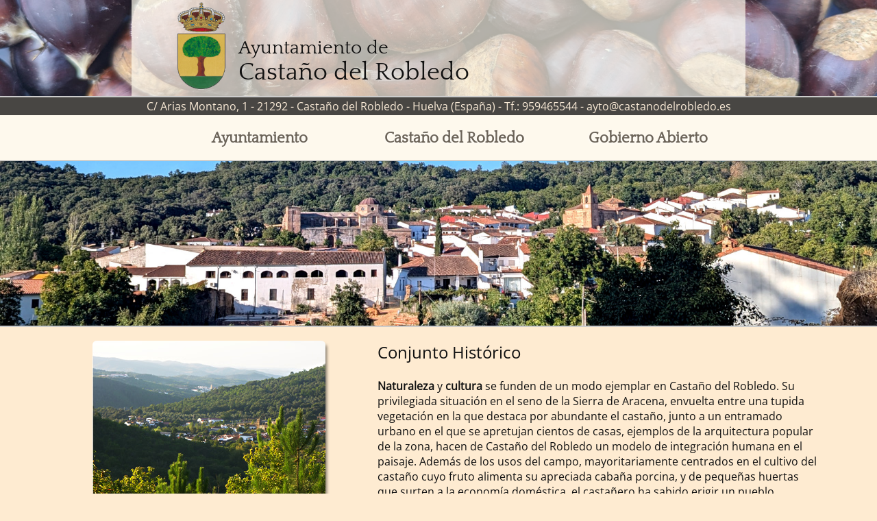

--- FILE ---
content_type: text/html; charset=UTF-8
request_url: https://castanodelrobledo.es/index.php?item=18&l=E
body_size: 6660
content:
<!DOCTYPE html>
<html>
	<head>
		<meta charset="utf-8" />
		<meta name="viewport" content="width=device-width initial-scale=1.0 maximum-scale=3.0 user-scalable=yes" />
		<link rel="icon" href="favicon.ico" type="image/x-icon" />
<title>Ayuntamiento de Castaño del Robledo</title>

		<meta name="description" content="Página web del Ayuntamiento de Castaño del Robledo (Hueva) con información turística, eventos, de interés para visitantes y ciudadanía en general.">
		<meta name="keywords" content="Castaño del Robledo, Sierra de Huelva, Sierra de Aracena, Parque Natural Aracena, bosques, patrimonio histórico ">

	
<link type="text/css" rel="stylesheet" href="prop/css/general.css" />

<link href="css/estilos_gal.css" rel="stylesheet" type="text/css">

<script src="js/jquery.min.js"></script>
<!-- para slideanim <script src="js/float-panel.js"></script> -->
<script src="js/lightbox.min.js"></script>
<script src="js/parallax.js"></script>
<link type="text/css" rel="stylesheet" href="css/lightbox.css" />
<link type="text/css" rel="stylesheet" href="css/sal.css" />

<script>
    lightbox.option({
      'resizeDuration': 50,
      'albumLabel': "%1 / %2",
      'alwaysShowNavOnTouchDevices': true,
      'fadeDuration': 100,
      'resizeDuration': 200
    });
 
function isVisible(elm) {
	var rect = elm.getBoundingClientRect();
	var viewHeight = Math.max(document.documentElement.clientHeight, window.innerHeight);
	return !(rect.bottom < 0 || rect.top - viewHeight >= 0);
}

// cuando se carga la p�gina...
window.addEventListener('DOMContentLoaded', (ev0) => {
        // asignamos un evento scroll...
	window.addEventListener('scroll', (ev1) => {
                // y a todos los elementos con la clase paused...
		document.querySelectorAll(".paused").forEach(elm => {
			if (isVisible(elm)) // que sean visibles...
				elm.classList.remove("paused"); // les quitamos la clase paused
		})
	});
});
</script>

<link href="prop/css/item_0018.css?v=1726051906" rel="stylesheet" />

   
</head>
	
<body>
	
<div id="page" >
	
	<div class="header"><a href="#menu"><span></span></a></div>
	<div class="franja_ext00"data-parallax="scroll" data-image-src="prop/pics/fran_0037.jpg" >
	
	<div  class="franja00" >
	<a name="band1" id="band1"></a>
			
			
		<div  class="g_contenido_caja_1 modul00 " >
			 
	
		<div class="g_textogal_caja_izq"  style="width: 10%;">
		<div  class="g_textogal" >
		<a href="index.php">
	<img  onmouseover="this.src='prop/pics/tgal_0004_act.png'"  onmouseout="this.src='prop/pics/tgal_0004.png'"  class="zoom"  src="prop/pics/tgal_0004.png"
	title="Escudo"  />
	</a>	</div>
		</div><!-- Fin g_textogal_caja_izq -->
		<div class="textos">
<p>&nbsp;</p>

<p><br />
<span style="font-family:quattrocento;"><span style="font-size:28px;">Ayuntamiento de</span><br />
<span style="font-size:36px;">Casta&ntilde;o del Robledo</span></span></p>
	</div>




		</div> <!-- fin contenico_caja1 -->
	</div> <!-- fin de franja -->
	</div> <!-- fin de franja_ext -->

	<div class="franja_ext01">
	
	<div  class="franja01" >
	<a name="band2" id="band2"></a>
			
			
		<div  class="g_contenido_caja_1 modul10 " >
			 
		</div> <!-- fin contenico_caja1 -->
	</div> <!-- fin de franja -->
	</div> <!-- fin de franja_ext -->

	<div class="franja_ext02">
	
	<div  class="franja02" >
	<a name="band3" id="band3"></a>
			
			
		<div  class="g_contenido_caja_1 modul20 " >
			 
	<div class="textos">
<p style="text-align: center; margin-bottom: 0em;"><span style="font-family:opensans;"><span style="color:#FAEBD7;">C/ Arias Montano, 1 - 21292 - Casta&ntilde;o del Robledo - Huelva (Espa&ntilde;a) - Tf.: 959465544 - ayto@castanodelrobledo.es</span></span></p>
	</div>




		</div> <!-- fin contenico_caja1 -->
	</div> <!-- fin de franja -->
	</div> <!-- fin de franja_ext -->

	<div class="franja_ext03">
	
	<div  class="franja03"  id="sty" >
	<a name="band4" id="band4"></a>
			
			
		<div  class="g_contenido_caja_1 modul30 " >
			 
	<script>
	document.addEventListener('scroll', aparecer);
	function aparecer(){
		let logom = document.getElementById('logomini');
		if(logom.getBoundingClientRect().top < 20){
			logom.style.opacity ='1';
			}
		else {
			logom.style.opacity ='0';
			}
	}
</script>
<style>

.navy {
    display: flex;
    transform-style: preserve-3d;
    justify-content: space-evenly;
    position: relative;
    z-index: 2;
    margin: 0px auto;
    perspective: 2000px;
    flex-wrap: wrap;
}

.navy .menu-item {
    /* border: 1px solid #000; */
    flex-grow: 1;
    display: flex;
    box-sizing: border-box;
    /* padding: 1em 1.5em; */
    justify-content: center;
    /* perspective: 200px; */
    min-height: 62px;  /* posicion del triangulito */
}
.navy .menu-item a{
	    width: 100%;
	}
.navy .menu-text, .navy .menu-text a, .navy .menu-text2, .navy .menu-text2 a {
	font-size: 22px; 
	font-family: Quattrocento, serif;
	color: #6B6358;
    text-decoration: none;
    text-shadow: 0 1px 5px #ffffff; /* sombreado interno de la letra queda chulo para letra grande */
    text-align: center;
    font-weight: bold;
}

.navy .menu-text2  {
	padding: 1em 1.5em;
}

.navy .menu-text2 a:hover {
	color: #19281A; /* texto de ocpion activa*/
}
.navy .menu-item:hover ~ #sub-menu-container {
    animation: clipPath 0.25s ease-out 1 forwards;        
    transition: clip-path 0.25s ease-out, left 0.15s ease-out, height 0.15s ease-out;
    opacity: 1;
    right: auto;
}


.menu-item .sub-menu {
	background-color: #FFFFFF;
   position: absolute;
    top: 62px; /* comienzo de las opciones interiores de los recuadros */
    color: rgba(0,0,0,0.5);
    border-radius: 10px;
    min-width: 17.5em; /* ancho minimo del submenu */
    pointer-events: none;
    box-sizing: border-box;
    z-index: 999;
    margin-left: -5em;
    clip-path: inset(0 10em 10em 15em); /* este es el triangulito! */
    border: 1px solid grey;

    opacity: 0;
    font-weight: initial;
    padding: 1.5em;
    transition: all 0.25s ease-out, opacity 0.25s ease-in, margin-left 0.25s ease-out, clip-path 0.15s ease-out;
}


.menu-item .sub-menu.triple {
    /* min-width: 40em; ancho minimo se pone dinamico */
    /* max-width: 46em; ancho maximo se pone dinamico */
    /* height: 27em;  alto del submenu se pondra dinamico */
    display: grid;
    /* padding: 1.5em 2.5em; */
    /* grid-template-columns: 50% 50%; se pone dinamico segun columnas */
}
.menu-item:hover .sub-menu {
    pointer-events: all;
    clip-path: inset(0 0 0 0);
}

.menu-text:after {
    transition: bottom 0.25s ease-out, opacity 0.01s ease-out 0.01s;
    opacity: 0;
    content: '';
    position: absolute;
    pointer-events: none;
    bottom: 5em;
    top: calc(50% + 15px); /* posicion del triangulito */
    left: calc(50% - 10px);
    border-color: transparent transparent rgb(0 0 0 / 30%) transparent; /* color del triangulito */
    border-width: 10px;
    border-style: solid;
}

.menu-item:hover .menu-text:after {
    bottom: 0.5em;
    opacity: 1;
    transition: bottom 0.25s ease-out, opacity 0.01s ease-out 0.15s;
}
.menu-item:hover .sub-menu {
    opacity: 1;
    margin-left: 0;
}

.menu-item:hover ~ #sub-menu-container {
    transition: transform 0.25s ease-out, opacity 0.25s ease-out, clip-path 0.25s ease-out;
}



.top-container {
    grid-area: 1 / -3 / 1 / 3;
    margin: 0 0 2em 0;
}


.sub-menu h3 { /* titulo de los submenus con opciones */
    font-size: .9em;
    text-transform: uppercase;
    letter-spacing: 0.5px;
	padding: 0.1em 0.2em 0.2em 0.2em;
	color: #6B6358;
    /* font-weight: bold; */
}

.sub-menu .box a {
    width: 95%;
    float: left;
    padding: 0.1em 0.2em 0.2em 0.2em;
    /* border: 1px solid #000; */
    /* padding-left: 5px; */
    font-size: 1em;
    /* line-height: 1.8em;  interlineado de las opciones */
    color: #6B6358;	/* color de texo de menu */
    text-decoration: none;
}

.sub-menu .box a:hover {
	background-color: #F3F3F3 !important;
	border-radius: 6px;
    color: #19281A; /* color de menu activo */
}

.box {
    margin: 0 0.2em 3em 0;
}


.navy .menu-item.highlight:hover ~ #sub-menu-container #sub-menu-holder { opacity: 1; }

.mselected {
	background-color: #F3F3F3 !important;
	border-radius: 6px;
	color: #19281A !important;	
	}

.vertical-center {
  margin: 0;
  position: absolute;
  top: 50%;
  -ms-transform: translateY(-50%);
  transform: translateY(-50%);
}

</style>

<div class="navy" id="menu_b">
<a href="index.php?subg=1&l=E"><div class="menu-item">

	<img  id="logomini" class="zoom_plus" src="prop/img/logomini.png" onmouseover="this.src='prop/img/logomini_act.png'"  onmouseout="this.src='prop/img/logomini.png'" style="height: 60px; margin: 0px 0px;  opacity:0;" />
</div>

</a>

	<div class="menu-item">
	<div class="menu-text vertical-center">
	<a href="javascript: void();">Ayuntamiento</a>
	</div>		
	
		<div class="sub-menu triple" style="min-width:31em; max-width:36em; height:15em;  left:5em; grid-template-columns: 50% 50%; ">
	
				<div class="box">
					
				<a href="index.php?item=2&subg=1&l=E" > <span >Inicio</span></a>
					
				<a href="index.php?item=3&subg=1&l=E" > <span >El alcalde</span></a>
					
				<a href="index.php?item=4&subg=1&l=E" > <span >Información</span></a>
					
				<a href="index.php?item=7&subg=1&l=E" > <span >Directorio de personal</span></a>
					
				<a href="index.php?item=8&subg=1&l=E" > <span >Servicios Municipales</span></a>
					
				<a href="index.php?item=12&subg=1&l=E" > <span >Documentos</span></a>
					
				<a href="index.php?item=13&subg=1&l=E" > <span >Trámites</span></a>
				</div>
				<div class="box">
					
				<a href="https://sede.castanodelrobledo.es/" > <span >Sede Electrónica</span></a>
					
				<a href="index.php?item=14&subg=1&l=E" > <span >Tablón de anuncios</span></a>
					
				<a href="index.php?item=15&subg=1&l=E" > <span >Enlaces</span></a>
		</div>
		</div>
	</div>
	<div class="menu-item">
	<div class="menu-text vertical-center">
	<a href="javascript: void();">Castaño del Robledo</a>
	</div>		
	
		<div class="sub-menu triple" style="min-width:15em; max-width:20em; height:28em; ; ">
	
				<div class="box">
					
				<a href="index.php?item=16&subg=1&l=E" > <span >Actualidad</span></a>
					
				<a href="index.php?item=17&subg=1&l=E" > <span >Castaño del Robledo</span></a>
					
				<a href="index.php?item=18&subg=1&l=E"  class="mselected" > <span >Conjunto histórico</span></a>
					
				<a href="index.php?item=19&subg=1&l=E" > <span >Parque Natural</span></a>
					
				<a href="index.php?item=20&subg=1&l=E" > <span >Patrimonio</span></a>
					
				<a href="index.php?item=21&subg=1&l=E" > <span >Rutas y senderos</span></a>
					
				<a href="index.php?item=22&subg=1&l=E" > <span >Fiestas y eventos</span></a>
					
				<a href="index.php?item=23&subg=1&l=E" > <span >Lugares de interés</span></a>
					
				<a href="index.php?item=24&subg=1&l=E" > <span >Fauna y Flora</span></a>
					
				<a href="index.php?item=25&subg=1&l=E" > <span >Dónde comprar, comer y dormir</span></a>
					
				<a href="index.php?item=27&subg=1&l=E" > <span >Galería de imágenes</span></a>
					
				<a href="index.php?item=62&subg=1&l=E" > <span >Vídeos</span></a>
					
				<a href="index.php?item=28&subg=1&l=E" > <span >Productos</span></a>
					
				<a href="https://www.castanorobledo.es/" > <span >Historia: Un pueblo en la encrucijada</span></a>
		</div>
		</div>
	</div>
	<div class="menu-item">
	<div class="menu-text vertical-center">
	<a href="javascript: void();">Gobierno Abierto</a>
	</div>		
	
		<div class="sub-menu triple" style="min-width:18em; max-width:23em; height:16em; ; ">
	
				<div class="box">
					
				<a href="index.php?item=34&subg=1&l=E" > <span >Datos generales</span></a>
					
				<a href="index.php?item=35&subg=1&l=E" > <span >Funciones</span></a>
					
				<a href="index.php?item=5&subg=1&l=E" > <span >Pleno</span></a>
					
				<a href="index.php?item=6&subg=1&l=E" > <span >Normativas</span></a>
					
				<a href="index.php?item=40&subg=1&l=E" > <span >Actas de Pleno</span></a>
					
				<a href="index.php?item=47&subg=1&l=E" > <span >Documentos en periodo de información pública</span></a>
		</div>
		</div>
	</div>
</div>
		</div> <!-- fin contenico_caja1 -->
	</div> <!-- fin de franja -->
	</div> <!-- fin de franja_ext -->

		<div class="relleno_top" id="rt"></div>			
		<script type="text/javascript">
		document.addEventListener('DOMContentLoaded', function() {
		window.addEventListener('scroll', myFunction);

		var navbar = document.getElementById("sty");
		var sticky = navbar.offsetTop;


		divElement = document.querySelector(".franja03");
        elemHeight = divElement.offsetHeight;

		function myFunction() {
		if (window.pageYOffset >= sticky) {
			document.getElementById("rt").style.height = elemHeight + "px";
			navbar.classList.add("sticky");
		} else {
			document.getElementById("rt").style.height = 0;
			navbar.classList.remove("sticky");
			}
		}
		})
		</script>		
	<div class="franja_ext04">
	
	<div  class="franja04" >
	<a name="band5" id="band5"></a>
			
			
		<div  class="g_contenido_caja_1 modul40 " data-parallax="scroll" data-image-src="prop/pics/mod_0049.jpg" >
			 
	<div class="textos">
	</div>




		</div> <!-- fin contenico_caja1 -->
	</div> <!-- fin de franja -->
	</div> <!-- fin de franja_ext -->

	<div class="franja_ext05">
	
	<div  class="franja05" >
	<a name="band6" id="band6"></a>
			
			
		<div  class="g_contenido_caja_1 modul50 " >
			 
		</div> <!-- fin contenico_caja1 -->
	</div> <!-- fin de franja -->
	</div> <!-- fin de franja_ext -->

	<div class="franja_ext06">
	
	<div  class="franja06" >
	<a name="band7" id="band7"></a>
			
			
		<div  class="g_contenido_caja_1 modul60 " >
			 
	
		<div class="g_textogal_caja_izq"  style="width: 40%;">
		<div  class="g_textogal redondo  sombra" >
	<img  src="prop/pics/tgal_0049.jpeg"
	title="Paisaje"  />
		</div>
		</div><!-- Fin g_textogal_caja_izq -->
	<p><span style="font-size:24px;">Conjunto Hist&oacute;rico</span></p>
		<p>&nbsp;</p>
	<div class="textos">
<p><strong>Naturaleza</strong>&nbsp;y <strong>cultura</strong> se funden de un modo ejemplar en Casta&ntilde;o del Robledo. Su privilegiada situaci&oacute;n en el seno de la Sierra de Aracena, envuelta entre una tupida vegetaci&oacute;n en la que destaca por abundante el casta&ntilde;o, junto a un entramado urbano en el que se apretujan cientos de casas, ejemplos de la arquitectura popular de la zona, hacen de Casta&ntilde;o del Robledo un&nbsp;modelo de integraci&oacute;n&nbsp;humana en el paisaje. Adem&aacute;s de los usos del campo, mayoritariamente centrados en el cultivo del casta&ntilde;o cuyo fruto alimenta su apreciada caba&ntilde;a porcina, y de peque&ntilde;as huertas que surten a la econom&iacute;a dom&eacute;stica, el casta&ntilde;ero ha sabido erigir un pueblo compacto y sereno asentado en la fortaleza de su caser&iacute;o.</p>

<p>Los 13 kil&oacute;metros cuadrados de su t&eacute;rmino municipal ocupan un lugar especial en el Parque Natural Sierra de Aracena y Picos de Aroche. Es el pueblo de&nbsp;mayor altitud&nbsp;de la provincia de Huelva, por encima de los 700 metros sobre el nivel del mar, y cuenta con una de las cotas m&aacute;s elevadas de la Sierra, el Cerro del Casta&ntilde;o o Riscos Altos con 962 metros sobre el nivel del mar. En esta altura se conserva un peque&ntilde;o bosque de roble melojo, una especie que anta&ntilde;o dominaba la zona y que paulatinamente fue sustituido por el casta&ntilde;ar.</p>

<p>En paralelo, su fisonom&iacute;a arquitect&oacute;nica le da la r&eacute;plica a su esplendor natural. El n&uacute;cleo urbano principal, el que se despliega a partir de la Plaza del &Aacute;lamo, y el barrio del Calvario, fue declarado por Real Decreto&nbsp;Conjunto Hist&oacute;rico-Art&iacute;stico&nbsp;en el a&ntilde;o 1982 pasando a considerarse como Bien de Inter&eacute;s Cultural, una denominaci&oacute;n que la Junta de Andaluc&iacute;a ha mantenido calific&aacute;ndola de Conjunto Hist&oacute;rico, aunque delimit&aacute;ndola seg&uacute;n una Resoluci&oacute;n de septiembre de 2006.</p>

<p>La arquitectura civil y religiosa de Casta&ntilde;o del Robledo presenta varios hitos destacados. En primer lugar, el&nbsp;impresionante caser&iacute;o, con inmuebles de gran porte levantados a partir del Renacimiento, cuando se constituy&oacute; el n&uacute;cleo poblacional, hasta nuestros d&iacute;as; tambi&eacute;n un buen n&uacute;mero de fuentes p&uacute;blicas situados en los ensanches de calles como las de La Mazorca o la del Barrio, y una plaza de toros abandonada fechada a mediados del siglo XIX.</p>

<p>Y, en segundo lugar, las iglesias de Santiago el Mayor o Ap&oacute;stol, cuya construcci&oacute;n posiblemente a finales del siglo XVI se atribuye a la iniciativa del c&eacute;lebre humanista&nbsp;Benito Arias Montano, y de El Monumento o iglesia Inacabada, que empez&oacute; a construirse a finales del siglo XVIII para pocos a&ntilde;os m&aacute;s tarde detenerse las obras sin que jam&aacute;s se finalizaran.</p>

<p>Junto a &eacute;stas, a las salidas del pueblo y en los caminos hacia las poblaciones vecinas, se encuentran varios&nbsp;&#39;humilladeros&#39;, datados algunos en el siglo XVIII.</p>
	</div>




		</div> <!-- fin contenico_caja1 -->
	</div> <!-- fin de franja -->
	</div> <!-- fin de franja_ext -->

	<div class="franja_ext07">
	
	<div  class="franja07" >
	<a name="band8" id="band8"></a>
			
			
		<div  class="g_contenido_caja_1 modul70 " >
			 
		</div> <!-- fin contenico_caja1 -->
	</div> <!-- fin de franja -->
	</div> <!-- fin de franja_ext -->

	<div class="franja_ext08">
	
	<div  class="franja08" >
	<a name="band9" id="band9"></a>
			
			
		<div  class="g_contenido_caja_1 modul80 " >
			 
	<div class="textos">
	</div>
	
		<div class="g_textogal_caja_inf">
	
		<div   class="g_textogal_2  redondo  sombra" 
		>
		<a href="https://www.facebook.com/ayuntamientocrobledo/?ref=ts&fref=ts">
	<img  src="prop/pics/tgal_0053.jpeg"
	title="Facebook"  />
	</a>	</div>
		
		<div   class="g_textogal_2  redondo  sombra" 
		>
		<a href="http://sede.castanodelrobledo.es/">
	<img  src="prop/pics/tgal_0054.jpeg"
	title="Sede Electrónica"  />
	</a>	</div>
		
		<div   class="g_textogal_2  redondo  sombra" 
		>
		<a href="http://www.guadalinfo.es/">
	<img  src="prop/pics/tgal_0055.jpg"
	title="Guadalinfo"  />
	</a>	</div>
		</div><!-- Fin g_textogal_caja_izq -->
	



		</div> <!-- fin contenico_caja1 -->
	</div> <!-- fin de franja -->
	</div> <!-- fin de franja_ext -->

	<div class="franja_ext09">
	
	<div  class="franja09" >
	<a name="band10" id="band10"></a>
			
			
		<div  class="g_contenido_caja_1 modul90 " style="line-height:0;" >
			 
<style> 

div.menu_w3c_comp {
	background-color: #FFFFFF;
	line-height:1;
 
	display: inline-block; 	}

div.menu_w3c_comp ul {
	font-size: 16px; 
	/* font-family: Quattrocento, serif; */ 
	list-style-type: none;
	margin: 0;
	padding: 0;
	overflow: hidden;
	}

div.menu_w3c_comp li {
	float: left;
	margin: 0px;
	background-color: #FFFFFF;
	}


div.menu_w3c_comp li a, .dropbtn {
	display: inline-block;
	color: #6B6358;
	text-align: center;
	padding: 8px 12px;
	text-decoration: none;
	}

div.menu_w3c_comp li a:hover:not(.mselected_c) {
	background-color: #EDEDED;
	color: #19281A;
	}
	
.separa_comp {
	border-right: 1px solid grey;
}

.mselected_c {
	background-color: #F3F3F3;
	color: #19281A !important;	
	}

</style>

<div class="centrar" style="line-height:0;">
<div class="menu_w3c_comp">
<ul>
	<li class="separa_comp" ><a href="index.php?item=29&l=E" ><span >Mapa de la web</span></a></li>
	<li class="separa_comp" ><a href="index.php?item=30&l=E" ><span >Política de privacidad</span></a></li>
	<li class="separa_comp" ><a href="index.php?item=31&l=E" ><span >Términos de uso</span></a></li>
	<li ><a href="index.php?item=32&l=E" ><span >Bibliografía</span></a></li>
</ul>	
</div><!-- Fin menu_w3c_comp -->
</div>
		</div> <!-- fin contenico_caja1 -->
	</div> <!-- fin de franja -->
	</div> <!-- fin de franja_ext -->

	<div class="franja_ext10">
	
	<div  class="franja10" >
	<a name="band11" id="band11"></a>
	</div> <!-- fin de franja -->
	</div> <!-- fin de franja_ext -->

 

	<script type="text/javascript" src="js/jquery.mmenu.min.all.js"></script>
	<link type="text/css" rel="stylesheet" href="css/jquery.mmenu.all.css" />
	<style>
	.header {
      left: 0px !important;
 }
	
	</style>
	<!-- MMENU  SCRIPT -->
	<script type="text/javascript">
      $(document).ready(function() {
         $("#menu").mmenu({
		offCanvas: {
            position  : "left"  ,
            zposition : "front" /* el fondo se queda quieto debajo del mmenu **/
         },
         dragOpen: {
               open:true,
               
            },
           "extensions": [  "border-full", "pageshadow"],
			"autoHeight": true,
			
			"slidingSubmenus": true,
               "navbars": [
                  {
					"height"  : 2,
                    "position": "top",
                     "title": "",
                     "content": [
                                      
                        '<div id="logo" ><img src="prop/img/mmlogo.png"></div>',
                        "prev",
                        "title",
                        "close"
                     ]
                  }
               ]            	
         });
         
      });
   </script>


<nav id="menu">
	<ul>
			
			<li >
				<a href="index.php?item=2&l=E">Inicio</a>
 	
			</li>
			
			<li >
				<a href="index.php?item=3&l=E">El alcalde</a>
 	
			</li>
			
			<li >
				<a href="index.php?item=4&l=E">Información</a>
 	
			</li>
			
			<li >
				<a href="index.php?item=7&l=E">Directorio de personal</a>
 	
			</li>
			
			<li >
				<a href="index.php?item=8&l=E">Servicios Municipales</a>
 	
			</li>
			
			<li >
				<a href="index.php?item=12&l=E">Documentos</a>
 	
			</li>
			
			<li >
				<a href="index.php?item=13&l=E">Trámites</a>
 	
			</li>
			
			<li >
				<a href="https://sede.castanodelrobledo.es/">Sede Electrónica</a>
 	
			</li>
			
			<li >
				<a href="index.php?item=14&l=E">Tablón de anuncios</a>
 	
			</li>
			
			<li >
				<a href="index.php?item=15&l=E">Enlaces</a>
 	
			</li>
			
			<li >
				<a href="index.php?item=16&l=E">Actualidad</a>
 	
			</li>
			
			<li >
				<a href="index.php?item=17&l=E">Castaño del Robledo</a>
 	
			</li>
			
			<li   class="Selected" >
				<a href="index.php?item=18&l=E">Conjunto histórico</a>
 	
			</li>
			
			<li >
				<a href="index.php?item=19&l=E">Parque Natural</a>
 	
			</li>
			
			<li >
				<a href="index.php?item=20&l=E">Patrimonio</a>
 	
			</li>
			
			<li >
				<a href="index.php?item=21&l=E">Rutas y senderos</a>
 	
			</li>
			
			<li >
				<a href="index.php?item=22&l=E">Fiestas y eventos</a>
 	
			</li>
			
			<li >
				<a href="index.php?item=23&l=E">Lugares de interés</a>
 	
			</li>
			
			<li >
				<a href="index.php?item=24&l=E">Fauna y Flora</a>
 	
			</li>
			
			<li >
				<a href="index.php?item=25&l=E">Dónde comprar, comer y dormir</a>
 	
			</li>
			
			<li >
				<a href="index.php?item=27&l=E">Galería de imágenes</a>
 	
			</li>
			
			<li >
				<a href="index.php?item=62&l=E">Vídeos</a>
 	
			</li>
			
			<li >
				<a href="index.php?item=28&l=E">Productos</a>
 	
			</li>
			
			<li >
				<a href="https://www.castanorobledo.es/">Historia: Un pueblo en la encrucijada</a>
 	
			</li>
			
			<li >
				<a href="index.php?item=34&l=E">Datos generales</a>
 	
			</li>
			
			<li >
				<a href="index.php?item=35&l=E">Funciones</a>
 	
			</li>
			
			<li >
				<a href="index.php?item=5&l=E">Pleno</a>
 	
			</li>
			
			<li >
				<a href="index.php?item=6&l=E">Normativas</a>
 	
			</li>
			
			<li >
				<a href="index.php?item=40&l=E">Actas de Pleno</a>
 	
			</li>
			
			<li >
				<a href="index.php?item=47&l=E">Documentos en periodo de información pública</a>
 	
			</li>
	</ul>
	
	</nav>
		</div>
</body>
</html>


--- FILE ---
content_type: text/css
request_url: https://castanodelrobledo.es/prop/css/general.css
body_size: 5147
content:

html,body{
	height: auto;
	width:100%;
	padding: 0;
	margin: 0;
}

body{
	/* line-height:1.2em; */
	position: relative;
	-webkit-text-size-adjust: none;
}

/*
.cabecera {
	width: 100%;
	float: left;
	margin-bottom: 10px;
}
*/


/* EDICION */

.edicion_sup {
	font-size: 14px; 
	background-color: NAVY;
	color: WHITE;
	padding:5px;
	width:100%;
	border-top: 2px inset BLACK;
	}
	
.edicion {
	box-shadow:inset 0px 0px 0px 1px NAVY;
	padding-top: 0px !important; 
	margin-top: 0px !important;
	z-index: 99;
	}

.edicion:hover{
	box-shadow:inset 0px 0px 8px 2px NAVY;
	cursor: pointer;
  }

.editar_barra {
	font-size: 14px; 
	background-color: NAVY;
	color: #e7e7e7;
	border-bottom-right-radius: 6px;
	border-bottom-left-radius:6px;
	margin-right: 20%;
	margin-left: 20%; 
	margin-bottom: 5px;
	clear: both; 
	padding: 1px;
	}

.boton4, .boton5 { /* el que se usa para edicion */
	background-color: #9CF4DE;
	font-size: 0.9em;
	border-radius: 8px;
}

.boton4 { /* azul para boton4 */
	background-color:#6ABDFF;
	}

.boton4:hover, .boton5:hover {
	cursor: pointer;
	background-color: #DDFFF7;
	box-shadow:0px 0px 5px 2px gray;
} 


 
 
/** Mmenu **/

nav:not(.mm-menu){
	display: none;
}

.header, .content{
	text-align: center;
}
.header{
	width: 60px;
	height: 40px;
	font-size: 16px;
	font-weight: bold;
	color: #fff;
	line-height: 40px;
	background: rgba(237, 237, 237, 0.7);
	-moz-box-sizing: border-box;
	box-sizing: border-box;
	display: block;
	position: fixed; 
	top: 0px;
	left: 0px;
	padding: 0 10px;
	z-index: 300;
}
.header a{
	background: center center no-repeat transparent;
	background-image: url(../img/mmenu.png);
	display: block;
	width: 40px;
	height: 40px;
	position: absolute;
	top: 0;
	left: 10px;
}
.mm-close:after {
	content: url( ../img/mmenu_x.png ) !important;
} 

/* la posicion de la x de cerrar */
.mm-navbar .mm-btn:last-child {
	padding-right: 20px;
	margin-top: 0px;
}
		
#page {
	width: 100%;
}

.sub_franja {
	width: 50%;
	float: left;
}

.modulo{
	width: 100%;
	position: relative;
}
.modulo:before{
	content: "";
	display: block;
	padding-top: 56.25%; 	/* 16/9 */
}

.fija {  
    position:fixed;  
    top: 0px;                    /* Distancia hasta el borde superior */  
    left: 0px;            /* Distancia hasta el borde izquierdo */ 
    z-index: 1;               /* hace que la capa sea opaca  */  
}  

.fija_abajo {  
    position:fixed;  
    bottom: 0px;                    /* Distancia hasta el borde inferior */  
    left: 0px;            /* Distancia hasta el borde izquierdo */ 
    z-index: 1;               /* hace que la capa sea opaca  */  
}  

.relleno_top {			/* relleno para menu superor fijo */
	width: 100%;
	float: left;
}

.sticky {
	position: fixed;
	top: 0;
	z-index: 99;
	width: 100%;
	}

/* etiquetas */

h1, h2, h3, h4, h5, h6, form, ul, ol, li, p {
	margin: 0px;
	/* padding: 0px; */
}
a, a:link, a:active, a:visited, a:hover{
	color: inherit;
	text-decoration: none;
}

hr {
	height: 1px;
	clear: both;
	border: 0; 
	color: #CCCCCC;
	background-color: #000;
	margin-top: 0em;
	margin-bottom: .4em;
	margin-left: 0em;
}
blockquote {
	margin-left: .8em;
}
img {
	border: none;
}
abbr, acronym {
	cursor: help;
}
.g_idiomas {
	float: right;
	width: 100%;
}


/* Ruta  */

.g_ruta {
	width: 100%;
	text-align: center;
	float: left;
	padding-top: 3px;
	padding-bottom: 3px;
	line-height: 1.4em;
}
.g_ruta a {
	text-decoration: none;
	font-weight: bold;
}
.g_ruta a:hover { 
	background-color: rgba(128,128,128,0.3);
}
.texto_ruta {
	font-weight: bold;
}


/* Contenidos */

/* .textos se usa en textogal_all */
.textos p {margin-bottom: 0.5em;}
.textos ul { list-style-type: disc; list-style-position: inside; margin-bottom: 0.5em;} 
.textos ol { list-style-type: decimal; list-style-position: inside; }
.textos ul ul, ol ul { list-style-type: circle; list-style-position: inside; margin-left: 15px; }
.textos ol ol, ul ol { list-style-type: lower-latin; list-style-position: inside; margin-left: 15px; }

.g_contenido_caja_1 {
	width: 96%;
	float: left;
	margin: 1% 2%;
	z-index: 10;
}

.g_contenido_caja_1 li{
	margin-top: 0.5em;
	margin-bottom: 0.5em;
}

}
.g_contenido_caja_1 p {
	padding-bottom: 0.5em;
}

.g_textogal_caja_dercol {
	width: 58%;
	float: left;
}
.g_textogal_caja_izqcol {
	width: 58%;
	float: right;
}

.g_textogal_caja_der {
	width: 40%;
	float: right;
	text-align: center;
	margin-left: 2%;
	/* margin-bottom: 5px; */
}

.g_textogal_caja_izq {
	width: 40%;
	float: left;
	text-align: center;
	margin-right: 2%;
	/* margin-bottom: 5px; */
}

.g_textogal_caja_sup {
	float: left;
	text-align: center;
	width: 100%;
}

.g_textogal_caja_inf {
	float: left;
	text-align: center;
	width: 100%;
}
	
.g_textogal {
	padding-bottom: 0.1em;
	display: inline-block;
}

.g_textogal_2 {
	padding-bottom: 0.1em;
	padding-right: 0.2em;
	display: inline-grid;
}
.g_textogal img, .g_textogal_2 img {
	width: 100%;
}

.g_piefoto {
	font-size: 0.9em;
	color: #666666;
	padding-right: 2%;
	padding-bottom: 1em;
	padding-top: 0.2em;
	padding-left: 2%;
	text-align: center;
	width: 96%;
	line-height: 1em;
}

.sombra img {
	box-shadow: 4px 4px 4px -2px rgba(0,0,0,0.5);
}

.redondo img {
	border-radius: 6px;
}

/* INFOSECCIONES */

.g_infoseccion1 {
	width: 100%;
	float: left;
	margin-top: 7px;
}

/* inhfosecciones tradicionales */
    
.g_infoseccion1_cab{
	width: 99%;
	float: left;
	border: 1px solid #CCCCCC; 
	border-radius: 5px;
	margin-right: 1%;
	margin-bottom: 2%;
}
.g_infoseccion1_cab h3{
	font-size: 2.1em;
	font-weight: bold;
	/* line-height: 1.2em; */
}
.g_infoseccion1_cajbloq {
	float: left;
	width: 100%;
}
.g_infoseccion1_bloq {
	width: 48%;
	float: left;
	margin-right: 1%;
	margin-bottom: 10px;
	margin-left: 1%;
	border-radius: 6px;
	border-style: solid;
	border-width: 1px;
	border-color: rgba(0,0,0,0);
}

.g_hover:hover {
	border-color: rgba(70,70,70,0.3);
}
	
.g_infoseccion1_img {
	width: 38%;
	float: left;
	padding-right: 2%;
}
.g_infoseccion1_img img{
	width: 100%;
	box-shadow: 4px 4px 4px -2px rgba(0,0,0,0.5);
	border-radius: 6px;
}
.g_infoseccion_cajtit {
	width: 70%;
	margin-bottom: 10px;
	float: left;
}
.g_infoseccion1_dat {
	width: 97%;
	float: left;
	font-size: 0.7em;
	color: #666666;
	line-height: 1.2em;
	margin-left: 3%;
	margin-bottom: 3px;
	/* text-align: justify; */

}
.g_infoseccion1_tit{
	width: 94%;
	float: left;
	margin-right: 3%;
	/* margin-left: 3%; */
	margin-bottom: 20px;
	margin-top: 2px;
	font-size: 0.8em;
	font-weight: normal;
}
.g_infoseccion1_tit a {
	text-decoration: none;
	color: #003D79;
}
.g_infoseccion1_tit a:hover{
	text-decoration: none;
}

.g_infoseccion2 {
	width: 100%;
	float: left;
	margin-top: 1em;
}
.g_infoseccion2_cab{
	width: 97%;
	float: left;
	border: 1px solid #CCCCCC;
	border-radius: 5px;
	padding-left: 1%;
	margin-right: 1%;
	margin-bottom: 2%;
}
.g_infoseccion2_cab h3{
	font-size: 1.1em;
	font-weight: bold;
	color: #666666;
}
.g_infoseccion2_cajbloq {
	float: left;
	margin-top: 3px;
}
.g_infoseccion2_bloq {
	width: 48%;
	float: left;
	margin-right: 1%;
	margin-bottom: 10px;
	margin-left: 1%;
	border-radius: 6px;
	
	margin-bottom: 20px;
	border-style: solid;
	border-width: 1px;
	border-color: rgba(0,0,0,0);

}
.g_infoseccion2_img {
	width: 99%;
	float: left;
	padding-right: 1%;
	padding-bottom: 1%;
	border-bottom: 1px solid rgba(100,100,100,0.3);
}
.g_infoseccion2_img img{
	width: 100%;
	box-shadow: 4px 4px 4px -2px rgba(0,0,0,0.5);
	border-radius: 6px;
}
.g_infoseccion2_cajtit {
	width: 100%;
	float: left;
	padding-top: 5px;
}
.g_infoseccion2_tit {
	width: 97%;
	float: left;
	font-size: 0.7em;
	color: #666666;
	line-height: 1.2em;
	margin-left: 3%;
	margin-bottom: 5px;
}
.g_infoseccion2_dat{
	width: 94%;
	float: left;
	margin-right: 3%;
	margin-left: 3%;
	font-size: 0.8em;
	font-weight: normal;
	line-height: 1.3em;
	text-align: justify;
	padding-bottom: 7px;
}
.g_infoseccion2_tit a {
	text-decoration: none;
	color: #003D79;
}
.g_infoseccion2_tit a:hover p{
	text-decoration: none;
}

/* infosecciones a cuadros */

.g_infoseccion3 { 
	margin-top: 1em;
	text-align: center;
	display: flex;
	justify-content: center;
    flex-wrap: wrap;
    }

.g_infoseccion3 :hover :not(.g_infoseccion3_cajtit) {
	opacity: 0.95;
}

.g_infoseccion3_bloq {
	float: left;
	overflow: hidden;
	margin-bottom: 20px;
	margin-right: 7px;
	margin-left: 7px;
	box-shadow: 3px 3px 5px rgba(0,0,0,0.5);
}

.g_infoseccion3_img {
	width: 100%;
	float: left;
	overflow: hidden;
	position: relative;
}

.g_infoseccion3_img img{
	width: 100%;
}

.g_infoseccion3_cajtit {
	display: table;
	width: 100%;
	background-color: white;
	position: absolute;
	left: 0px;
	opacity: 0.7;
	/* z-index: 2; */
}
.g_infoseccion3_tit{
	display: table-cell;
	vertical-align: middle; 
	width: 94%;
	/* float: left; */
	margin-top: 0.2em;
	padding-right: 2%;
	padding-left: 2%;
	line-height: 1.2em;
}
.g_infoseccion3_tit a {
	text-decoration: none;
	text-align: center;
}

/* Contenido buscar - estilo para zona de buscador */	
#contenido_busca  {
	width: 250px;
	float: right;
	height: 20px;
	padding-top: 4px;
	margin-right: 10px;
	margin-top: 3px;
}
#contenido_busca .caja_formulario {
	width: 220px;
	float: left;
	margin-bottom: 1em;
}
.busca_campo{
	width: 215px;
	height: 19px;
	float: left;
	color: #666;
	text-align: left;
	background-color: #FEFEFE;
	border: 1px solid #E0DFD4;
	border-radius: 5px 5px 5px 5px;
	box-shadow: 0 1px 3px rgba(0, 0, 0, 0.1) inset;
	transition: border 0.15s linear 0s, box-shadow 0.15s linear 0s, color 0.15s linear 0s;
	padding-left: 0.4em;
	margin-right: 0.4em;
}
.boton_imagen {
	width: 23px;
	height: 23px;
	float: right;
	padding-left: 5px;
}

/* animacion zoom */
.zoom, .zoom_plus {
    transition: transform 1s; 
}
 
.zoom:hover {
    transform: scale(1.1); 
}

.zoom_plus:hover {
    transform: scale(1.3); 
}

/* videos */
#videos_caja {
	float: left;
	width: 100%;
}
.video_bloq {
	width: 100%;
	float: left;
	margin-bottom: 1em;
	border: 1px solid #E1F0C8;
	border-radius: 7px 7px 7px 7px;
	background-color: #F2F2F2;
}
.video_tit {
	margin-bottom: 0.5em;
	font-size: 1.2em;
	color: #45601A;
	width: 98%;
	padding-left: 2%;
	background-color: #EBEBEB;
	border-radius: 7px 7px 0px 0px;
}
.video_tex {
	margin-bottom: 0.5em;
	width: 98%;
	padding-left: 2%;
}
.video_img {
	position: relative;
	padding-bottom: 45%;
	height: 0;
	overflow: hidden;
	width: 80%;
	margin-right: auto;
	margin-left: auto;
	margin-bottom: 0.5em;
	box-shadow: 5px 5px 7px rgba(0,0,0,0.5);
}
.video_img iframe {
    position: absolute;
    top:0;
    left: 0;
    width: 100%;
    height: 100%;
}
.video_img object {
    position: absolute;
    top:0;
    left: 0;
    width: 100%;
    height: 100%;
}
.video_img embed {
    position: absolute;
    top:0;
    left: 0;
    width: 100%;
    height: 100%;
}

/* listas heredado de pcontrol (tablas) */

#caja_lista {
	width: 100%;
	float: left;
}
#caja_lista p{
	margin-bottom: 0em;
}
#caja_lista table {
	width: 100%;
	float: left;
	font-size: 1em;
}
#caja_lista tr:hover {
	background-color: #772d2d;
	cursor: pointer;
}
#caja_lista td {
	border: 1px solid #000000;
	border-collapse:collapse;
	padding-left: 0.6em;
	padding-right: 0.6em;
	padding-top: 0.1em;
	padding-bottom: 0.1em;
}
#caja_lista th {
	font-weight: bold;
	color: #cfbe7b;
	text-align: left;
	background-color: #233027;
	border: 1px solid #000000;
	padding-left: 0.6em;
}

#caja_lista_nores {
	width: 100%;
	float: left;
}
#caja_lista_nores p{
	margin-bottom: 0em;
}
#caja_lista_nores table {
	width: 100%;
	float: left;
	font-size: 1em;
}
#caja_lista_nores td {
	border: 1px solid #FFFFFF;
	border-collapse:collapse;
	padding-left: 0.6em;
	padding-right: 0.6em;
	padding-top: 0.1em;
	padding-bottom: 0.1em;
}
#caja_lista_nores th {
	font-weight: bold;
	color: #457840;
	text-align: left;
	background-color: #E7EBE7;
	border: 1px solid #FFFFFF;
	padding-left: 0.6em;
	padding-top: 0.5em;
	padding-bottom: 0.5em;
}

#caja_lista li{
	list-style-type: none;
	margin-top: 0.5em;
	margin-bottom: 0.5em;
	list-style-position: inside;
}

.imagen_lista {
	vertical-align: middle;
	padding-right: 1em;
	padding-bottom: .5em;
}

.f1 {
	color: #cfbe7b;
	background-color: #324639;
}
.f2 {
	color: #cfbe7b;
	background-color: #233027;
}

.texto_bloque, .texto_bloque2 {
	width: 99%;
    font-weight: bold;
    float: left;
    background-color: #e0e0e0;
	border: 1px solid #bbbbbb;
	border-radius: 5px;
	padding-left: 1%;
	margin-bottom: 1%;
	margin-top: 2%;
}

.texto_bloque2 {
	background-color: #B6B8E3
}

/* Calendario */
#cale_fondo {
	width: 100%;
	float: left;
	margin-bottom: 1em;
}						
#cale_tit{
	display: none;
}							
#cale_caja {
	/* width: 228px; */
	padding-top: 0.3em;
	padding-bottom: 0.5em;
	background-color: #F8F8F8;
	border-radius: 7px 7px 0px 0px;
	border-top: 5px solid #D2D2FF;
	border-right: 1px solid #D2D2FF;
	border-bottom: 1px solid #D2D2FF;
	border-left: 1px solid #D2D2FF;
}
#cale_mes{
	width: 92%;
	height: 20px;
	margin-right: 4%;
	margin-left: 4%;
	margin-bottom: 0.3em;
	text-align: center;
    display: flex;
    justify-content: space-between;
}
.cale_mesizq {
	width: 22px;
	height: 22px;
	float: left;
}
.cale_mesizq p{
	text-align: center;
	background-image: url(../img/mesizq1.gif);
	background-repeat: no-repeat;
	background-position: left top;
}
.cale_mesizq a p{
	display:block;
}
.cale_mesizq a:hover p{
	background-image: url(../img/mesizq2.gif);
	text-decoration:none;
}
.mes {
	width: 90%;
	float: left;
	text-align: center;
	color: #6348B4;
	/* font-size: 0.8em; */
	font-weight: bold;
	line-height: 1.3em;
}
.cale_mesder {
	width: 22px;
	height: 22px;
	float: right;
}
.cale_mesder p{
	text-align: center;
	background-image: url(../img/mesder1.gif);
	background-repeat: no-repeat;
	background-position: left top;
}
.cale_mesder a p{
	display:block;
}
.cale_mesder a:hover p{
	background-image: url(../img/mesder2.gif);
	text-decoration:none;
}
#cale_caja table{
	/* font-size: 0.7em; */
	margin-right: auto;
	margin-left: auto;
	border-top: 1px solid #D2D2FF;
	border-left: 1px solid #D2D2FF;
}
#cale_caja td{
	/* font-size: 1.1em; */
	font-weight: bold;
	color: #666666;
	text-align: center;
	padding-right: 0.1em;
	padding-left: 0.1em;
	border-collapse: collapse;
	background-color: #FFFFFF;
	border-right: 1px solid #CCC;
	border-bottom: 1px solid #CCC;
	line-height: 1.5em;
}
#cale_caja th{
	/* font-size: 1.1em; */
	color: #333333;
	padding-right: 0.1em;
	padding-left: 0.1em;
	border-collapse: collapse;
	border-right: 1px solid #999;
	border-bottom: 1px solid #999;
	background-color: #ECECFF;
}
#cale_caja table a{
	color: #D58000;
}
.cale_fes{
	color: #FF0000;
}
.cale_01{
	color: #FFFFFF;
	background-color: #FFCA00;
}
.cale_02{color: #FFFFFF; background-color: #9CA12A;}
.cale_03{color: #FFFFFF; background-color: #B51C12;}
/* ********************************* */						
/* Agenda */				
.agen_cont {
	width: 100%;
	float: left;
}
.agen_caja {
	width: 92%;
	float: right;
	margin-left: 4%;
	margin-bottom: 0.4em;
	border-bottom-width: 1px;
	border-bottom-style: solid;
	border-bottom-color: #CCCCCC;
	padding-bottom: 0.4em;
	margin-right: 4%;
}
.agen_fecha{
	width: 96%;
	float: left;
	font-size: 0.9em;
	color: #63488E;
	font-weight: bold;
	line-height: 1.3em;
}
.agen_text{
	width: 96%;
	float: left;
	font-size: 0.9em;
	font-weight: normal;
	line-height: 1.4em;
}
.agen_text a{
	color: #382722;
	text-decoration: none;
}
.agen_text a:hover{
	color: #382722;
	text-decoration: underline;
}
/* ************ */

/* FOROS */

.post {
	background-color: #FFF;
	margin-bottom: 2em;
}
.post_id {
	font-size: 1.1em;
	font-weight: bold;
	color: #333333;
	background-color: #CCC;
	margin-bottom: 0.5em;
	padding-top: 0.3em;
	padding-right: 0.3em;
	padding-bottom: 0.3em;
	padding-left: 0.5em;
}
.post_asunto {
	font-size: 1em;
	font-weight: bold;
	color: #666666;
	padding-left: .5em;
}
.post_fecha {
	font-size: .8em;
}
.post blockquote {
	padding-left: 1.5em;
}
.respuesta {
	font-size: 1.1em;
	font-weight: bold;
	padding-top: 0.3em;
	padding-right: 0.3em;
	padding-bottom: 0.3em;
	padding-left: 0.5em;
	background-color: #CCC;
}
.respuesta a {
	font-size: .85em;
	color: #333333;
}
.respuesta a:hover {
	color: #333333;
}

.caja_psw{
	width: 99%;
	float: right;
	clear: both;
	text-align: right;
	margin-bottom: 1em;
}
.caja_formulario_psw {
	float: right;
	background-color: #EAEAEA;
	padding: .5em;
	margin-bottom: 1em;
}
.etiqueta_campo_psw {
	float: left;
	font-size: .95em;
	color: #333;
	background-color: #CCC;
	padding-top: 0.1em;
	padding-right: 0.5em;
	padding-bottom: 0.2em;
	padding-left: 0.4em;
	margin-right: 0.4em;
}
.campo_psw{
	float: left;
	font-size: .9em;
	color: #333;
	background-color: #FEFEFE;
	padding-left: 0.3em;
	margin-right: 0.4em;
}

/* CLIENTES */
.g_cliente {
    background-color: #c3c3c3;
    padding: 2px;
    border-radius: 9px;
    color: #803908;
    border: 1px solid gray;
}
.g_clientes_cab {
	line-height:2em; 
	width: 100%;
	float: left;
	font-size: 0.9em;
	font-weight: bold;
	padding-top: 0px;
	padding-bottom: 0px;
	margin-bottom: 1px;
	text-align: center;
	background-color: #76312e;
}

/* pagina de mensajes */
.opinion {
	font-size: 1.1em;
	color: #666666;
	font-weight: bold;
	padding-top: 0.3em;
	padding-right: 0.3em;
	padding-bottom: 0.3em;
	padding-left: 0.5em;
}
.opinion a {
	font-size: .85em;
	color: #333333;
}
.opinion a:hover {
	color: #333333;
}
.respuesta_titulo {
	font-size: 1.1em;
	font-weight: bold;
	color: #333333;
	background-color: #f9eedb;
	margin-bottom: 0.5em;
	padding-top: 0.3em;
	padding-right: 0.3em;
	padding-bottom: 0.3em;
	padding-left: 0.5em;
}
.mensajes {
	background-color: #FCF8EF;
	margin-bottom: 2em;
}
.mensaje_id {
	font-size: 1.1em;
	font-weight: bold;
	color: #333333;
	background-color: #CCC;
	margin-bottom: 0.5em;
	padding-top: 0.3em;
	padding-right: 0.3em;
	padding-bottom: 0.3em;
	padding-left: 0.5em;
}

.imagen_izq {
	float: left;
	border: 1px solid #CCCCCC;
	padding: .3em;
	margin-top: 0.2em;
	margin-right: 1em;
	margin-bottom: 0.4em;
	margin-left: 0em;
}

/* textos */
		
.titulo {
	font-size: 1.3em;
	font-weight: bold;
}

.subtitulo {
	font-size: 1.2em;
}
.resaltado_fuerte {
	font-size: 1.2em;
}
.texto_resaltado, .resaltado {
	font-weight: bold;
}
.citas {
	font-style: italic;
}
.texto_notas_titulo {
	font-size: 0.9em;
	font-weight: bold;
}
.texto_notas {
	font-size: 0.9em;
}
.texto_notas_citas {
	font-size: 0.9em;
	font-style: italic;
}
.aviso {
	font-size: 1em;
	color: #F20000;
}
.texto_mensaje {
	color: #990000;
}

.circulo {
    border-radius: 5em;
    background: #cccccc;
   padding: 4px 5px;
    color: #000;
}
.circulo:hover {
    background-color: #f7e2e1 !important;
}

/* posicionamiento */

.centrar {
	text-align: center;
}

.alinea_der {
	text-align: right;
}
.alinea_izq {
	text-align: left;
}
.justificar {
	text-align: justify;
}



/* estilos para formularios */

.caja_formulario {
	width: 100%;
	float: left;
	margin-bottom: 0.3em;
}
.etiqueta_campo {
	float: left;
	font-size: 0.9em;
	color: #333333;
	line-height: 1.5em;
	margin-right: 0.5em;
	margin-bottom: 0.3em;
	background-color: #F7F7F7;
	padding: 5px 0.4em;
}
.etiqueta_campo_25 {
	width: 21%;
	float: left;
	font-size: 1em;
	color: #cfbe7b;
	line-height: 1.2em;
	margin-right: 0.5em;
	margin-bottom: 0.3em;
	background-color: #233027;
	padding: 5px 0.4em;
}
.etiqueta_campo_50 {
	width: 46%;
	float: left;
	font-size: 0.9em;
	color: #333333;
	line-height: 1.5em;
	margin-right: 0.5em;
	margin-bottom: 0.3em;
	background-color: #F7F7F7;
	padding: 5px 0.4em;
}

.verifica {
	color: #666;
	text-align: left;
	background-color: #FFFFFF;
	border: 1px solid #E0DFD4;
	box-shadow: 0 1px 3px rgba(0, 0, 0, 0.1) inset;
	transition: border 0.15s linear 0s, box-shadow 0.15s linear 0s, color 0.15s linear 0s;
}

.campo, .campo_75, .campo_texarea_75{
	color: #000000;
	font-family: arial;
	font-size: 1em;
	text-align: left;
	background-color: #CCCCCC;
	/* border: 1px solid #E0DFD4; */
	box-shadow: 0 1px 3px rgba(0, 0, 0, 0.1) inset;
	transition: border 0.15s linear 0s, box-shadow 0.15s linear 0s, color 0.15s linear 0s;
	padding-left: 0.2em;
	margin-right: 0.4em;
	margin-bottom: 2px;
}
.campo:focus { 
	color: #333;
	border-color: rgba(41, 92, 161, 0.4);
	box-shadow: 0 1px 3px rgba(0, 0, 0, 0.1) inset, 0 0 4px rgba(41, 92, 161, 0.6);
	-moz-box-shadow: 0 1px 3px rgba(0, 0, 0, 0.1) inset, 0 0 4px rgba(41, 92, 161, 0.6);
	-webkit-box-shadow: 0 1px 3px rgba(0, 0, 0, 0.1) inset, 0 0 4px rgba(41, 92, 161, 0.6);
	outline: 0 none; 
}

.campo_75{
	width: 71%;
	float: left;
}

.campo_75:focus { 
	color: #333;
	border-color: rgba(41, 92, 161, 0.4);
	box-shadow: 0 1px 3px rgba(0, 0, 0, 0.1) inset, 0 0 8px rgba(41, 92, 161, 0.6);
	-moz-box-shadow: 0 1px 3px rgba(0, 0, 0, 0.1) inset, 0 0 8px rgba(41, 92, 161, 0.6);
	-webkit-box-shadow: 0 1px 3px rgba(0, 0, 0, 0.1) inset, 0 0 8px rgba(41, 92, 161, 0.6);
	outline: 0 none; 
}
.campo_texarea_75{
	width: 71%;
	float: left;
}
.campo_texarea_75:focus { 
	color: #333;
	border-color: rgba(41, 92, 161, 0.4);
	box-shadow: 0 1px 3px rgba(0, 0, 0, 0.1) inset, 0 0 8px rgba(41, 92, 161, 0.6);
	-moz-box-shadow: 0 1px 3px rgba(0, 0, 0, 0.1) inset, 0 0 8px rgba(41, 92, 161, 0.6);
	-webkit-box-shadow: 0 1px 3px rgba(0, 0, 0, 0.1) inset, 0 0 8px rgba(41, 92, 161, 0.6);
	outline: 0 none; 
}

.nota_campo {
	width: 90%;
	float: right;
	clear: both;
	line-height: 1.5em;
	font-size: 0.85em;
	color: #cfbe7b;
	padding-left: 1em;
	padding-bottom: 0.5em;
}

.desplegable {
	float:left;
	font-size: 0.9em;
	color:#666;
	border:1px solid #d8d8d8;
	border-radius:3px;
	background-color: #efefef;
	background-image: url(../../img/gradient_white.png);
	background-repeat: repeat-x;
	background-position: left top;
	padding: 3px 2px;
	margin:0 10px 7px 10px;
}

input[type="radio"] {
	background:none;
	border:0px;
	margin-bottom: 10px;
	margin-left: 5px;
	margin-top: 5px;
}


/* botones */

.boton, .boton2 {
	border: 1px solid grey;
	font-size: .9em;
	color: #f5e995;
	background-color: #772d2d;
	letter-spacing: 0.1em;
	text-align: center;
	border-radius: 5px;
	cursor: pointer;
	font-weight: normal;
	margin: 4px !important;
	padding: 2px 4px;
	white-space:nowrap;
}

.boton2 {
	color: #f5e995;
	background-color: #2D4277;
}

.boton:hover {
	background-color: #912c2c;
	color: #f5e995;
} 

.boton2:hover {
	background-color: #2C4091;
	color: #f5e995;
	cursor:pointer;
}
 
.boton:active {
	border-color: rgba(41, 92, 161, 0.4);
	box-shadow: 0 1px 2px rgba(0, 0, 0, 0.1) inset, 0 0 3px rgba(41, 92, 161, 0.6);
	-moz-box-shadow: 0 1px 2px rgba(0, 0, 0, 0.1) inset, 0 0 3px rgba(41, 92, 161, 0.6);
	-webkit-box-shadow: 0 1px 2px rgba(0, 0, 0, 0.1) inset, 0 0 3px rgba(41, 92, 161, 0.6);
	outline: 0 none; 
}

.centrar_boton {
	clear: both;
	text-align: right;
	padding-top: 0.3em;
	padding-bottom: 1em;
	margin-right: 37px;
}


/* TIPO TARIFAS / listas de precios */

.g_tarifas_gen {
	float: left;
	color: #291212;
	border-radius: 8px;
	opacity: 0.8;
	border-bottom-width: 1px;
	border-bottom-style: solid;
	border-bottom-color: #CCCCCC;
	background-color: #BBC2D8;
	padding-top: 0.5em;
	padding-bottom: 0.5em;
	padding-left: 0.9em;
	padding-right: 0.9em;
	margin-bottom: 0.9em;
}
.g_tarifas_ruta {
	font-size: .8em;
	padding: .3em;
	margin: .3em 0;
	background-color: #233027;
	border-radius: 6px;
}

.g_tarifas_tit {
	width: 98%;
	float: left;
	font-weight: bold;
	font-size: 1.2em;
	border-bottom-width: 1px;
	border-bottom-style: dashed;
	border-bottom-color: #6B6868;
	padding-bottom: 0.1em;
	margin-bottom: 0.8em;
	height: 1.2em;
	padding-top: 0.1em;
}
.g_tarifas_tex{
	margin-bottom: 0.8em;
}
.g_tarifas_caja {
	width: 100%;
	float: left;
}
.g_tarifas_secc {
	width: 99%;
	float: right;
	margin-bottom: 0.8em;
}
.g_tarifas_secc_tit {
	width: 100%;
	float: right;
	margin-bottom: 0.8em;
	text-align: center;
}
.g_tarifas_bloq {
	width: 96%;
	float: right;
	border-bottom-width: 1px;
	border-bottom-style: dotted;
	border-bottom-color: #6B6868;
	padding-bottom: 0.3em;
	margin-bottom: 0.4em;
	margin-right: 1em;
}
.g_tarifas_linea_tex {
	width: 85%;
	float: left;
	font-weight: bold;
}
.g_tarifas_linea_not {
	font-weight: normal;
}
.g_tarifas_linea_pre{
	width: 15%;
	float: right;
	text-align: right;
	font-weight: bold;
}
.g_tarifas_pie {
	font-size: 0.9em;
}

/* otros */

.base{
	clear: both;
}
.ocult, .soloprint {
	display: none;
}

.salto_img {
	clear: both;
}

.video_fondo {
	position: fixed;
	top: 50%; left: 50%;
	z-index: -1;
	min-width: 100%;
	min-height: 100%;
	width: auto;
	height: auto;
	transform: translate(-50%, -50%);
	}

/******************************************************/
/* Media Queries Max Width 910px */
/******************************************************/

@media screen and (max-width: 910px) {
.g_contenido_caja_2 {
	width: 96%;
}
.g_contenido_caja_3 {
	width: 46%;
}

.g_textogal_2 {
	 width: 92% !important;
}

.g_infoseccion1_cajbloq, .g_infoseccion2_cajbloq {
	width: 100% !important;
}

.franja_caj {
	width: 70%;
}
.menu_caj {
	width: 30%;
}
.sub_franja {
	width: 100%;
}
.relleno_top {
	display: none;
}
}
/**************************************************/
/* Media Queries Max Width 610px */
/******************************************************/

@media screen and (max-width: 610px) {
.g_contenido_caja_3 {
    width: 96%;
}
.g_contenido_caja_4 {
	width: 96%;
}
.g_textogal_caja_izq {
    width: 100% !important;
}
.g_textogal_caja_der {
    width: 100% !important;
}
.g_textogal_caja_dercol {
    width: 100% !important;
    float: left;
}
.g_textogal_caja_izqcol {
    width: 100% !important;
    float: right;
}



.g_infoseccion1_bloq, .g_infoseccion2_bloq {
    width: 98% !important;
}

.franja_caj {
	width: 65%;
}
.menu_caj {
	width: 35%;
}
.campo {
	width: 92%;
}
.etiqueta_campo_25 {
	width: 99%;
}

.video_tit {
	font-size: 1em;
}
.video_tex {
	font-size: 0.8em;
}
.video_img {
	padding-bottom: 55%;
	width: 98%;
}

}

/******************************************************/
/* Media Queries Max Width 475px */
/******************************************************/
@media screen and (max-width: 475px) {}


--- FILE ---
content_type: text/css
request_url: https://castanodelrobledo.es/css/estilos_gal.css
body_size: 323
content:
@charset "utf-8";
/* CSS Document */

#iteracion_1 {
	opacity: 1;
} 
#iteracion_2, #iteracion_3, #iteracion_4, #iteracion_5, #iteracion_6 {
	left: 0px;
	top: 0px;
	position: absolute;
	opacity: 0;
	width: 100%;
}
#iteracion_1, #iteracion_2, #iteracion_3, #iteracion_4, #iteracion_5, #iteracion_6 {
  -webkit-transition: -webkit-opacity 1s ease;
  transition: opacity 2s ease;
}

.g_galeria {
	width: 100%;
	position: absolute;
	left: 0px;
	top: 0px;
}
.g_galeria .caja {
	width: 100%;
}
.g_galeria .imagen {
	width:100%;
}
.g_galeria .imagen .cont_img {
	width:100%;
}
.g_galeria .imagen .cont_img img{
	width: 100%;
}
.g_galeria .info {
	z-index: 2;
	position: absolute;
	border-radius: 4px;
}
.g_galeria  a {
	font-size:18px;
	color:#fff;
	text-decoration: none;
}
.g_galeria  a:hover {
	color:#ccc;
}
.g_galeria .titulo {
	overflow:hidden;
}
.g_galeria .nums {
	width: 100%;
	text-align: center;
	position: absolute;
	z-index: 3;
	bottom: 10px;
}
.g_galeria .nums a.box {
	width:25px;
	font-size:11px;
	color:#fff;
	text-align:center;
	margin-left:4px;
}
.g_galeria .nums a.box_act {
	color:#000000;
}
.g_galeria .ant, .g_galeria .pos{
	width: 34px;
	z-index: 200;
	position: absolute;
	top: 50%;
	margin-top: -30px;
	height: 60px;
}
.g_galeria .ant {
	left: 5px;
}
.g_galeria .pos {
	right: 5px;
}


--- FILE ---
content_type: text/css
request_url: https://castanodelrobledo.es/prop/css/item_0018.css?v=1726051906
body_size: 753
content:

/* CSS especial autogenerado para el item 18 */

	@font-face {
		font-family: "OpenSans";
		src: url("../../fonts/OpenSans-Regular.ttf");
		}
	@font-face {
		font-family: "Quattrocento";
		src: url("../../fonts/Quattrocento-Regular.ttf");
		}
.header{
	display: none;
}
	
.mm-menu {
	background: ;
	font-family:  Quattrocento, serif;
   max-width: 300px;
}

.mm-listview {
	font-size:18px !important;
}
 

html.mm-opening .mm-slideout {
  -webkit-transform: translate(300px, 0);
  -moz-transform: translate(300px, 0);
  -ms-transform: translate(300px, 0);
  -o-transform: translate(300px, 0);
  transform: translate(300px, 0); }

@media all and (min-width: 550px) {
  html.mm-opening .mm-slideout {
    -webkit-transform: translate(300px, 0);
    -moz-transform: translate(300px, 0);
    -ms-transform: translate(300px, 0);
    -o-transform: translate(300px, 0);
    transform: translate(300px, 0); } }

@media all and (min-width: 550px) {
  html.mm-right.mm-opening .mm-slideout {
    -webkit-transform: translate(-300px, 0);
    -moz-transform: translate(-300px, 0);
    -ms-transform: translate(-300px, 0);
    -o-transform: translate(-300px, 0);
    transform: translate(-300px, 0); } }


body {
  color: #111111;
  font-size: 16px;
  background-color: #FEEBD1;

  font-family:OpenSans, sans-serif;  }
  
.franja_ext00 {	
	width: 100%;
	float: left;
	background-attachment: fixed; }

.franja00 {
	width: 100%;
	float: left;
}	
		
.modul00 {
		width: 60%;
		margin: 0px 15%;
		padding: 2px 5%;
		
background-color:rgba(254, 249, 237, 0.70);
				
	}
.franja_ext01 {	
	width: 100%;
	float: left;
}

.franja01 {
	width: 100%;
	float: left;
}	
		
.modul10 {
		width: 90%;
		margin: 0px 0%;
		padding: 1px 5%;
		
background-color:rgba(204, 204, 204, 1.00);
				
	}
.franja_ext02 {	
	width: 100%;
	float: left;
}

.franja02 {
	width: 100%;
	float: left;
}	
		
.modul20 {
		width: 90%;
		margin: 0px 0%;
		padding: 2px 5%;
		
background-color:rgba(72, 70, 67, 1.00);
				
	}
.franja_ext03 {	
	width: 100%;
	float: left;
	background-color:rgba(254, 249, 237, 1.00);
}

.franja03 {
	width: 100%;
	float: left;
		background-color:rgba(254, 249, 237, 1.00);
		border-bottom: 1px solid #B6B6B6;		/* border-bottom: 1px solid #b6b6b6; */ }	
		
.modul30 {
		width: 70%;
		margin: 0px 15%;
		padding: 2px 0%;
		
background-color:rgba(254, 249, 237, 1.00);
				
	}
.franja_ext04 {	
	width: 100%;
	float: left;
}

.franja04 {
	width: 100%;
	float: left;
}	
		
.modul40 {
		width: 90%;
		margin: 0px 0%;
		padding: 120px 5%;
		
 
			 background-position: center center;
			 background-repeat: no-repeat;
			background-size: cover;
	}
.franja_ext05 {	
	width: 100%;
	float: left;
}

.franja05 {
	width: 100%;
	float: left;
}	
		
.modul50 {
		width: 90%;
		margin: 0px 0%;
		padding: 1px 5%;
		
background-color:rgba(203, 203, 203, 1.00);
				
	}
.franja_ext06 {	
	width: 100%;
	float: left;
}

.franja06 {
	width: 100%;
	float: left;
	max-width: 1240px;
	margin-left: auto;
	margin-right: auto;
	overflow: hidden;
	float: none; }	
		
.modul60 {
		width: 90%;
		margin: 0px 0%;
		padding: 20px 5%;
		
	}
.franja_ext07 {	
	width: 100%;
	float: left;
}

.franja07 {
	width: 100%;
	float: left;
}	
		
.modul70 {
		width: 90%;
		margin: 0px 0%;
		padding: 1px 5%;
		
background-color:rgba(202, 202, 202, 1.00);
				
	}
.franja_ext08 {	
	width: 100%;
	float: left;
}

.franja08 {
	width: 100%;
	float: left;
}	
		
.modul80 {
		width: 90%;
		margin: 0px 0%;
		padding: 20px 5%;
		
background-color:rgba(217, 213, 203, 1.00);
				
	}
.franja_ext09 {	
	width: 100%;
	float: left;
}

.franja09 {
	width: 100%;
	float: left;
		border-top: 1px solid #B6B6B6;}	
		
.modul90 {
		width: 90%;
		margin: 0px 0%;
		padding: 2px 5%;
		
background-color:rgba(255, 255, 255, 1.00);
				
	}
.franja_ext10 {	
	width: 100%;
	float: left;
}

.franja10 {
	width: 100%;
	float: left;
}	
		


@media screen and (max-width: 910px) {
.modul00			{
				display: block;				width: 60%;
			}
.modul10			{
				display: block;				width: 90%;
			}
.modul20			{
				display: block;				width: 90%;
			}
.modul30			{
				display: none;				width: 70%;
			}
.modul40			{
				display: none;				width: 90%;
			}
.modul50			{
				display: block;				width: 90%;
			}
.modul60			{
				display: block;				width: 90%;
			}
.modul70			{
				display: block;				width: 90%;
			}
.modul80			{
				display: block;				width: 90%;
			}
.modul90			{
				display: block;				width: 90%;
			}
	
	.header{
	display:block;
}
	}

@media screen and (max-width: 610px) {
.modul00			{
				display: block;				width: 60%;
			}
.modul10			{
				display: block;				width: 90%;
			}
.modul20			{
				display: block;				width: 90%;
			}
.modul30			{
				display: none;				width: 70%;
			}
.modul40			{
				display: none;				width: 90%;
			}
.modul50			{
				display: block;				width: 90%;
			}
.modul60			{
				display: block;				width: 90%;
			}
.modul70			{
				display: block;				width: 90%;
			}
.modul80			{
				display: block;				width: 90%;
			}
.modul90			{
				display: block;				width: 90%;
			}
	
	.header{
	display:block;
}
	}
 
